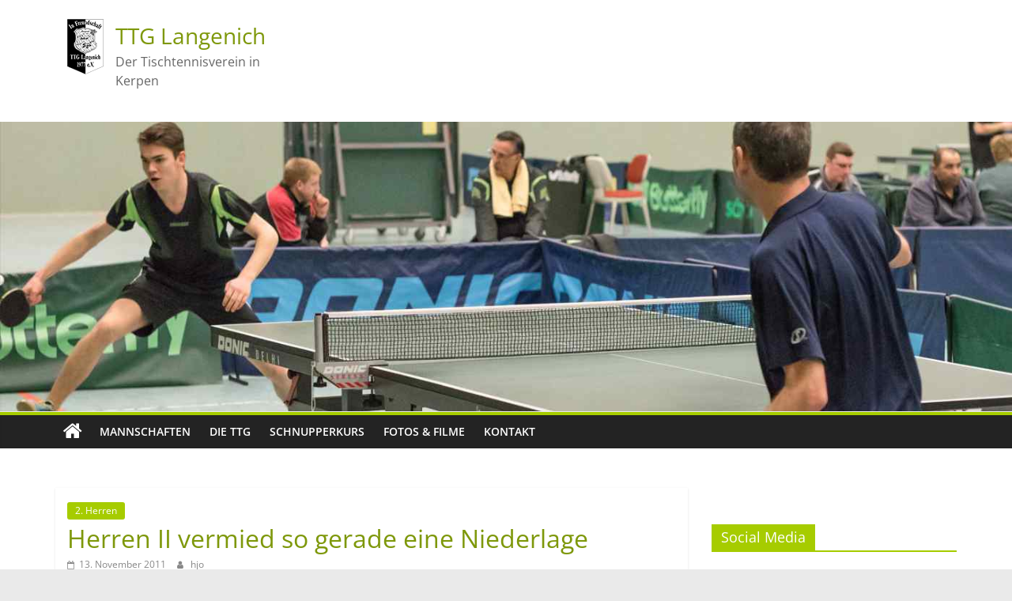

--- FILE ---
content_type: text/html; charset=UTF-8
request_url: https://www.ttg-langenich.de/herren-ii-vermied-so-gerade-eine-niederlage/
body_size: 11396
content:
<!DOCTYPE html>
<html lang="de">
<head>
	<meta charset="UTF-8" />
	<meta name="viewport" content="width=device-width, initial-scale=1">
	<link rel="profile" href="http://gmpg.org/xfn/11" />
	<link rel="pingback" href="https://www.ttg-langenich.de/xmlrpc.php" />

	<meta name="description" lang="de" content="Die TTG Langenich 1977 e.V. ist der sympathische Tischtennisverein aus Kerpen mit Damen, Herren und Jugendlichen. Training ist montags und donnerstags." />
	<meta http-equiv="content-language" content="de" /> 
	<meta name="keywords" lang="de" content="Tischtennis, Verein, Kerpen, Tischtennisverein, Tischtennis-Verein, Tischtennis-Gemeinschaft, Langenich, Herrenmannschaft, Damenmannschaft, Jugendmannschft, Schülermannschaft, Landesliga, Bezirksliga, Bezirksklasse, Kreisliga, Kreisklasse, Sport in Kerpen" />
	<meta name="robots" content="index,follow" />
	<meta name="language" content="de" />
	<meta name="author" content="TTG Langenich 1977 e.V." />
	<meta name="publisher" content="TTG Langenich 1977 e.V." />
	<meta name="page-topic" content="Tischtennis in Kerpen, Sport, Verein, Sportverein, NRW, Deutschland" />
	
	<meta property="og:title" content="TTG Langenich – Der Tischtennisverein in Kerpen" />
	<meta property="og:description" content="Die TTG Langenich 1977 e.V. ist der sympathische Tischtennisverein aus Kerpen mit Damen, Herren und Jugendlichen. Training ist montags und donnerstags." />

	<meta property="og:url“ content=“https://www.ttg-langenich.de/" />

	<meta property="og:image" content="https://www.ttg-langenich.de/bilder/ttg-langenich-og.jpg" />
	<meta property="og:image:width" content="1200" />
	<meta property="og:image:height" content="630" />


	<link rel="apple-touch-icon" sizes="57x57" href="/apple-icon-57x57.png">
	<link rel="apple-touch-icon" sizes="60x60" href="/apple-icon-60x60.png">
	<link rel="apple-touch-icon" sizes="72x72" href="/apple-icon-72x72.png">
	<link rel="apple-touch-icon" sizes="76x76" href="/apple-icon-76x76.png">
	<link rel="apple-touch-icon" sizes="114x114" href="/apple-icon-114x114.png">
	<link rel="apple-touch-icon" sizes="120x120" href="/apple-icon-120x120.png">
	<link rel="apple-touch-icon" sizes="144x144" href="/apple-icon-144x144.png">
	<link rel="apple-touch-icon" sizes="152x152" href="/apple-icon-152x152.png">
	<link rel="apple-touch-icon" sizes="180x180" href="/apple-icon-180x180.png">
	<link rel="icon" type="image/png" sizes="192x192"  href="/android-icon-192x192.png">
	<link rel="icon" type="image/png" sizes="32x32" href="/favicon-32x32.png">
	<link rel="icon" type="image/png" sizes="96x96" href="/favicon-96x96.png">
	<link rel="icon" type="image/png" sizes="16x16" href="/favicon-16x16.png">
	<link rel="manifest" href="/manifest.json">
	<meta name="msapplication-TileColor" content="#ffffff">
	<meta name="msapplication-TileImage" content="/ms-icon-144x144.png">
	<meta name="theme-color" content="#ffffff">
	
	<title>Herren II vermied so gerade eine Niederlage  &#8211; TTG Langenich</title>
<meta name='robots' content='max-image-preview:large' />
<!-- Speed of this site is optimised by WP Performance Score Booster plugin v2.2.3 - https://dipakgajjar.com/wp-performance-score-booster/ -->
<link rel="alternate" type="application/rss+xml" title="TTG Langenich &raquo; Feed" href="https://www.ttg-langenich.de/feed/" />
<link rel="alternate" type="application/rss+xml" title="TTG Langenich &raquo; Kommentar-Feed" href="https://www.ttg-langenich.de/comments/feed/" />
<link rel="alternate" title="oEmbed (JSON)" type="application/json+oembed" href="https://www.ttg-langenich.de/wp-json/oembed/1.0/embed?url=https%3A%2F%2Fwww.ttg-langenich.de%2Fherren-ii-vermied-so-gerade-eine-niederlage%2F" />
<link rel="alternate" title="oEmbed (XML)" type="text/xml+oembed" href="https://www.ttg-langenich.de/wp-json/oembed/1.0/embed?url=https%3A%2F%2Fwww.ttg-langenich.de%2Fherren-ii-vermied-so-gerade-eine-niederlage%2F&#038;format=xml" />
		<style>
			.lazyload,
			.lazyloading {
				max-width: 100%;
			}
		</style>
		<style id='wp-img-auto-sizes-contain-inline-css' type='text/css'>
img:is([sizes=auto i],[sizes^="auto," i]){contain-intrinsic-size:3000px 1500px}
/*# sourceURL=wp-img-auto-sizes-contain-inline-css */
</style>
<style id='wp-emoji-styles-inline-css' type='text/css'>

	img.wp-smiley, img.emoji {
		display: inline !important;
		border: none !important;
		box-shadow: none !important;
		height: 1em !important;
		width: 1em !important;
		margin: 0 0.07em !important;
		vertical-align: -0.1em !important;
		background: none !important;
		padding: 0 !important;
	}
/*# sourceURL=wp-emoji-styles-inline-css */
</style>
<style id='wp-block-library-inline-css' type='text/css'>
:root{--wp-block-synced-color:#7a00df;--wp-block-synced-color--rgb:122,0,223;--wp-bound-block-color:var(--wp-block-synced-color);--wp-editor-canvas-background:#ddd;--wp-admin-theme-color:#007cba;--wp-admin-theme-color--rgb:0,124,186;--wp-admin-theme-color-darker-10:#006ba1;--wp-admin-theme-color-darker-10--rgb:0,107,160.5;--wp-admin-theme-color-darker-20:#005a87;--wp-admin-theme-color-darker-20--rgb:0,90,135;--wp-admin-border-width-focus:2px}@media (min-resolution:192dpi){:root{--wp-admin-border-width-focus:1.5px}}.wp-element-button{cursor:pointer}:root .has-very-light-gray-background-color{background-color:#eee}:root .has-very-dark-gray-background-color{background-color:#313131}:root .has-very-light-gray-color{color:#eee}:root .has-very-dark-gray-color{color:#313131}:root .has-vivid-green-cyan-to-vivid-cyan-blue-gradient-background{background:linear-gradient(135deg,#00d084,#0693e3)}:root .has-purple-crush-gradient-background{background:linear-gradient(135deg,#34e2e4,#4721fb 50%,#ab1dfe)}:root .has-hazy-dawn-gradient-background{background:linear-gradient(135deg,#faaca8,#dad0ec)}:root .has-subdued-olive-gradient-background{background:linear-gradient(135deg,#fafae1,#67a671)}:root .has-atomic-cream-gradient-background{background:linear-gradient(135deg,#fdd79a,#004a59)}:root .has-nightshade-gradient-background{background:linear-gradient(135deg,#330968,#31cdcf)}:root .has-midnight-gradient-background{background:linear-gradient(135deg,#020381,#2874fc)}:root{--wp--preset--font-size--normal:16px;--wp--preset--font-size--huge:42px}.has-regular-font-size{font-size:1em}.has-larger-font-size{font-size:2.625em}.has-normal-font-size{font-size:var(--wp--preset--font-size--normal)}.has-huge-font-size{font-size:var(--wp--preset--font-size--huge)}.has-text-align-center{text-align:center}.has-text-align-left{text-align:left}.has-text-align-right{text-align:right}.has-fit-text{white-space:nowrap!important}#end-resizable-editor-section{display:none}.aligncenter{clear:both}.items-justified-left{justify-content:flex-start}.items-justified-center{justify-content:center}.items-justified-right{justify-content:flex-end}.items-justified-space-between{justify-content:space-between}.screen-reader-text{border:0;clip-path:inset(50%);height:1px;margin:-1px;overflow:hidden;padding:0;position:absolute;width:1px;word-wrap:normal!important}.screen-reader-text:focus{background-color:#ddd;clip-path:none;color:#444;display:block;font-size:1em;height:auto;left:5px;line-height:normal;padding:15px 23px 14px;text-decoration:none;top:5px;width:auto;z-index:100000}html :where(.has-border-color){border-style:solid}html :where([style*=border-top-color]){border-top-style:solid}html :where([style*=border-right-color]){border-right-style:solid}html :where([style*=border-bottom-color]){border-bottom-style:solid}html :where([style*=border-left-color]){border-left-style:solid}html :where([style*=border-width]){border-style:solid}html :where([style*=border-top-width]){border-top-style:solid}html :where([style*=border-right-width]){border-right-style:solid}html :where([style*=border-bottom-width]){border-bottom-style:solid}html :where([style*=border-left-width]){border-left-style:solid}html :where(img[class*=wp-image-]){height:auto;max-width:100%}:where(figure){margin:0 0 1em}html :where(.is-position-sticky){--wp-admin--admin-bar--position-offset:var(--wp-admin--admin-bar--height,0px)}@media screen and (max-width:600px){html :where(.is-position-sticky){--wp-admin--admin-bar--position-offset:0px}}

/*# sourceURL=wp-block-library-inline-css */
</style><style id='global-styles-inline-css' type='text/css'>
:root{--wp--preset--aspect-ratio--square: 1;--wp--preset--aspect-ratio--4-3: 4/3;--wp--preset--aspect-ratio--3-4: 3/4;--wp--preset--aspect-ratio--3-2: 3/2;--wp--preset--aspect-ratio--2-3: 2/3;--wp--preset--aspect-ratio--16-9: 16/9;--wp--preset--aspect-ratio--9-16: 9/16;--wp--preset--color--black: #000000;--wp--preset--color--cyan-bluish-gray: #abb8c3;--wp--preset--color--white: #ffffff;--wp--preset--color--pale-pink: #f78da7;--wp--preset--color--vivid-red: #cf2e2e;--wp--preset--color--luminous-vivid-orange: #ff6900;--wp--preset--color--luminous-vivid-amber: #fcb900;--wp--preset--color--light-green-cyan: #7bdcb5;--wp--preset--color--vivid-green-cyan: #00d084;--wp--preset--color--pale-cyan-blue: #8ed1fc;--wp--preset--color--vivid-cyan-blue: #0693e3;--wp--preset--color--vivid-purple: #9b51e0;--wp--preset--gradient--vivid-cyan-blue-to-vivid-purple: linear-gradient(135deg,rgb(6,147,227) 0%,rgb(155,81,224) 100%);--wp--preset--gradient--light-green-cyan-to-vivid-green-cyan: linear-gradient(135deg,rgb(122,220,180) 0%,rgb(0,208,130) 100%);--wp--preset--gradient--luminous-vivid-amber-to-luminous-vivid-orange: linear-gradient(135deg,rgb(252,185,0) 0%,rgb(255,105,0) 100%);--wp--preset--gradient--luminous-vivid-orange-to-vivid-red: linear-gradient(135deg,rgb(255,105,0) 0%,rgb(207,46,46) 100%);--wp--preset--gradient--very-light-gray-to-cyan-bluish-gray: linear-gradient(135deg,rgb(238,238,238) 0%,rgb(169,184,195) 100%);--wp--preset--gradient--cool-to-warm-spectrum: linear-gradient(135deg,rgb(74,234,220) 0%,rgb(151,120,209) 20%,rgb(207,42,186) 40%,rgb(238,44,130) 60%,rgb(251,105,98) 80%,rgb(254,248,76) 100%);--wp--preset--gradient--blush-light-purple: linear-gradient(135deg,rgb(255,206,236) 0%,rgb(152,150,240) 100%);--wp--preset--gradient--blush-bordeaux: linear-gradient(135deg,rgb(254,205,165) 0%,rgb(254,45,45) 50%,rgb(107,0,62) 100%);--wp--preset--gradient--luminous-dusk: linear-gradient(135deg,rgb(255,203,112) 0%,rgb(199,81,192) 50%,rgb(65,88,208) 100%);--wp--preset--gradient--pale-ocean: linear-gradient(135deg,rgb(255,245,203) 0%,rgb(182,227,212) 50%,rgb(51,167,181) 100%);--wp--preset--gradient--electric-grass: linear-gradient(135deg,rgb(202,248,128) 0%,rgb(113,206,126) 100%);--wp--preset--gradient--midnight: linear-gradient(135deg,rgb(2,3,129) 0%,rgb(40,116,252) 100%);--wp--preset--font-size--small: 13px;--wp--preset--font-size--medium: 20px;--wp--preset--font-size--large: 36px;--wp--preset--font-size--x-large: 42px;--wp--preset--spacing--20: 0.44rem;--wp--preset--spacing--30: 0.67rem;--wp--preset--spacing--40: 1rem;--wp--preset--spacing--50: 1.5rem;--wp--preset--spacing--60: 2.25rem;--wp--preset--spacing--70: 3.38rem;--wp--preset--spacing--80: 5.06rem;--wp--preset--shadow--natural: 6px 6px 9px rgba(0, 0, 0, 0.2);--wp--preset--shadow--deep: 12px 12px 50px rgba(0, 0, 0, 0.4);--wp--preset--shadow--sharp: 6px 6px 0px rgba(0, 0, 0, 0.2);--wp--preset--shadow--outlined: 6px 6px 0px -3px rgb(255, 255, 255), 6px 6px rgb(0, 0, 0);--wp--preset--shadow--crisp: 6px 6px 0px rgb(0, 0, 0);}:where(.is-layout-flex){gap: 0.5em;}:where(.is-layout-grid){gap: 0.5em;}body .is-layout-flex{display: flex;}.is-layout-flex{flex-wrap: wrap;align-items: center;}.is-layout-flex > :is(*, div){margin: 0;}body .is-layout-grid{display: grid;}.is-layout-grid > :is(*, div){margin: 0;}:where(.wp-block-columns.is-layout-flex){gap: 2em;}:where(.wp-block-columns.is-layout-grid){gap: 2em;}:where(.wp-block-post-template.is-layout-flex){gap: 1.25em;}:where(.wp-block-post-template.is-layout-grid){gap: 1.25em;}.has-black-color{color: var(--wp--preset--color--black) !important;}.has-cyan-bluish-gray-color{color: var(--wp--preset--color--cyan-bluish-gray) !important;}.has-white-color{color: var(--wp--preset--color--white) !important;}.has-pale-pink-color{color: var(--wp--preset--color--pale-pink) !important;}.has-vivid-red-color{color: var(--wp--preset--color--vivid-red) !important;}.has-luminous-vivid-orange-color{color: var(--wp--preset--color--luminous-vivid-orange) !important;}.has-luminous-vivid-amber-color{color: var(--wp--preset--color--luminous-vivid-amber) !important;}.has-light-green-cyan-color{color: var(--wp--preset--color--light-green-cyan) !important;}.has-vivid-green-cyan-color{color: var(--wp--preset--color--vivid-green-cyan) !important;}.has-pale-cyan-blue-color{color: var(--wp--preset--color--pale-cyan-blue) !important;}.has-vivid-cyan-blue-color{color: var(--wp--preset--color--vivid-cyan-blue) !important;}.has-vivid-purple-color{color: var(--wp--preset--color--vivid-purple) !important;}.has-black-background-color{background-color: var(--wp--preset--color--black) !important;}.has-cyan-bluish-gray-background-color{background-color: var(--wp--preset--color--cyan-bluish-gray) !important;}.has-white-background-color{background-color: var(--wp--preset--color--white) !important;}.has-pale-pink-background-color{background-color: var(--wp--preset--color--pale-pink) !important;}.has-vivid-red-background-color{background-color: var(--wp--preset--color--vivid-red) !important;}.has-luminous-vivid-orange-background-color{background-color: var(--wp--preset--color--luminous-vivid-orange) !important;}.has-luminous-vivid-amber-background-color{background-color: var(--wp--preset--color--luminous-vivid-amber) !important;}.has-light-green-cyan-background-color{background-color: var(--wp--preset--color--light-green-cyan) !important;}.has-vivid-green-cyan-background-color{background-color: var(--wp--preset--color--vivid-green-cyan) !important;}.has-pale-cyan-blue-background-color{background-color: var(--wp--preset--color--pale-cyan-blue) !important;}.has-vivid-cyan-blue-background-color{background-color: var(--wp--preset--color--vivid-cyan-blue) !important;}.has-vivid-purple-background-color{background-color: var(--wp--preset--color--vivid-purple) !important;}.has-black-border-color{border-color: var(--wp--preset--color--black) !important;}.has-cyan-bluish-gray-border-color{border-color: var(--wp--preset--color--cyan-bluish-gray) !important;}.has-white-border-color{border-color: var(--wp--preset--color--white) !important;}.has-pale-pink-border-color{border-color: var(--wp--preset--color--pale-pink) !important;}.has-vivid-red-border-color{border-color: var(--wp--preset--color--vivid-red) !important;}.has-luminous-vivid-orange-border-color{border-color: var(--wp--preset--color--luminous-vivid-orange) !important;}.has-luminous-vivid-amber-border-color{border-color: var(--wp--preset--color--luminous-vivid-amber) !important;}.has-light-green-cyan-border-color{border-color: var(--wp--preset--color--light-green-cyan) !important;}.has-vivid-green-cyan-border-color{border-color: var(--wp--preset--color--vivid-green-cyan) !important;}.has-pale-cyan-blue-border-color{border-color: var(--wp--preset--color--pale-cyan-blue) !important;}.has-vivid-cyan-blue-border-color{border-color: var(--wp--preset--color--vivid-cyan-blue) !important;}.has-vivid-purple-border-color{border-color: var(--wp--preset--color--vivid-purple) !important;}.has-vivid-cyan-blue-to-vivid-purple-gradient-background{background: var(--wp--preset--gradient--vivid-cyan-blue-to-vivid-purple) !important;}.has-light-green-cyan-to-vivid-green-cyan-gradient-background{background: var(--wp--preset--gradient--light-green-cyan-to-vivid-green-cyan) !important;}.has-luminous-vivid-amber-to-luminous-vivid-orange-gradient-background{background: var(--wp--preset--gradient--luminous-vivid-amber-to-luminous-vivid-orange) !important;}.has-luminous-vivid-orange-to-vivid-red-gradient-background{background: var(--wp--preset--gradient--luminous-vivid-orange-to-vivid-red) !important;}.has-very-light-gray-to-cyan-bluish-gray-gradient-background{background: var(--wp--preset--gradient--very-light-gray-to-cyan-bluish-gray) !important;}.has-cool-to-warm-spectrum-gradient-background{background: var(--wp--preset--gradient--cool-to-warm-spectrum) !important;}.has-blush-light-purple-gradient-background{background: var(--wp--preset--gradient--blush-light-purple) !important;}.has-blush-bordeaux-gradient-background{background: var(--wp--preset--gradient--blush-bordeaux) !important;}.has-luminous-dusk-gradient-background{background: var(--wp--preset--gradient--luminous-dusk) !important;}.has-pale-ocean-gradient-background{background: var(--wp--preset--gradient--pale-ocean) !important;}.has-electric-grass-gradient-background{background: var(--wp--preset--gradient--electric-grass) !important;}.has-midnight-gradient-background{background: var(--wp--preset--gradient--midnight) !important;}.has-small-font-size{font-size: var(--wp--preset--font-size--small) !important;}.has-medium-font-size{font-size: var(--wp--preset--font-size--medium) !important;}.has-large-font-size{font-size: var(--wp--preset--font-size--large) !important;}.has-x-large-font-size{font-size: var(--wp--preset--font-size--x-large) !important;}
/*# sourceURL=global-styles-inline-css */
</style>

<style id='classic-theme-styles-inline-css' type='text/css'>
/*! This file is auto-generated */
.wp-block-button__link{color:#fff;background-color:#32373c;border-radius:9999px;box-shadow:none;text-decoration:none;padding:calc(.667em + 2px) calc(1.333em + 2px);font-size:1.125em}.wp-block-file__button{background:#32373c;color:#fff;text-decoration:none}
/*# sourceURL=/wp-includes/css/classic-themes.min.css */
</style>
<link rel='stylesheet' id='colormag_style-css' href='https://www.ttg-langenich.de/wp-content/themes/colormag-child/style.css' type='text/css' media='all' />
<style id='colormag_style-inline-css' type='text/css'>
.colormag-button,blockquote,button,input[type=reset],input[type=button],input[type=submit],#masthead.colormag-header-clean #site-navigation.main-small-navigation .menu-toggle,.fa.search-top:hover,#masthead.colormag-header-classic #site-navigation.main-small-navigation .menu-toggle,.main-navigation ul li.focus > a,#masthead.colormag-header-classic .main-navigation ul ul.sub-menu li.focus > a,.home-icon.front_page_on,.main-navigation a:hover,.main-navigation ul li ul li a:hover,.main-navigation ul li ul li:hover>a,.main-navigation ul li.current-menu-ancestor>a,.main-navigation ul li.current-menu-item ul li a:hover,.main-navigation ul li.current-menu-item>a,.main-navigation ul li.current_page_ancestor>a,.main-navigation ul li.current_page_item>a,.main-navigation ul li:hover>a,.main-small-navigation li a:hover,.site-header .menu-toggle:hover,#masthead.colormag-header-classic .main-navigation ul ul.sub-menu li:hover > a,#masthead.colormag-header-classic .main-navigation ul ul.sub-menu li.current-menu-ancestor > a,#masthead.colormag-header-classic .main-navigation ul ul.sub-menu li.current-menu-item > a,#masthead .main-small-navigation li:hover > a,#masthead .main-small-navigation li.current-page-ancestor > a,#masthead .main-small-navigation li.current-menu-ancestor > a,#masthead .main-small-navigation li.current-page-item > a,#masthead .main-small-navigation li.current-menu-item > a,.main-small-navigation .current-menu-item>a,.main-small-navigation .current_page_item > a,.promo-button-area a:hover,#content .wp-pagenavi .current,#content .wp-pagenavi a:hover,.format-link .entry-content a,.pagination span,.comments-area .comment-author-link span,#secondary .widget-title span,.footer-widgets-area .widget-title span,.colormag-footer--classic .footer-widgets-area .widget-title span::before,.advertisement_above_footer .widget-title span,#content .post .article-content .above-entry-meta .cat-links a,.page-header .page-title span,.entry-meta .post-format i,.more-link,.no-post-thumbnail,.widget_featured_slider .slide-content .above-entry-meta .cat-links a,.widget_highlighted_posts .article-content .above-entry-meta .cat-links a,.widget_featured_posts .article-content .above-entry-meta .cat-links a,.widget_featured_posts .widget-title span,.widget_slider_area .widget-title span,.widget_beside_slider .widget-title span,.wp-block-quote,.wp-block-quote.is-style-large,.wp-block-quote.has-text-align-right{background-color:#a6cc00;}#site-title a,.next a:hover,.previous a:hover,.social-links i.fa:hover,a,#masthead.colormag-header-clean .social-links li:hover i.fa,#masthead.colormag-header-classic .social-links li:hover i.fa,#masthead.colormag-header-clean .breaking-news .newsticker a:hover,#masthead.colormag-header-classic .breaking-news .newsticker a:hover,#masthead.colormag-header-classic #site-navigation .fa.search-top:hover,#masthead.colormag-header-classic #site-navigation.main-navigation .random-post a:hover .fa-random,.dark-skin #masthead.colormag-header-classic #site-navigation.main-navigation .home-icon:hover .fa,#masthead .main-small-navigation li:hover > .sub-toggle i,.better-responsive-menu #masthead .main-small-navigation .sub-toggle.active .fa,#masthead.colormag-header-classic .main-navigation .home-icon a:hover .fa,.pagination a span:hover,#content .comments-area a.comment-edit-link:hover,#content .comments-area a.comment-permalink:hover,#content .comments-area article header cite a:hover,.comments-area .comment-author-link a:hover,.comment .comment-reply-link:hover,.nav-next a,.nav-previous a,.footer-widgets-area a:hover,a#scroll-up i,#content .post .article-content .entry-title a:hover,.entry-meta .byline i,.entry-meta .cat-links i,.entry-meta a,.post .entry-title a:hover,.search .entry-title a:hover,.entry-meta .comments-link a:hover,.entry-meta .edit-link a:hover,.entry-meta .posted-on a:hover,.entry-meta .tag-links a:hover,.single #content .tags a:hover,.post-box .entry-meta .cat-links a:hover,.post-box .entry-meta .posted-on a:hover,.post.post-box .entry-title a:hover,.widget_featured_slider .slide-content .below-entry-meta .byline a:hover,.widget_featured_slider .slide-content .below-entry-meta .comments a:hover,.widget_featured_slider .slide-content .below-entry-meta .posted-on a:hover,.widget_featured_slider .slide-content .entry-title a:hover,.byline a:hover,.comments a:hover,.edit-link a:hover,.posted-on a:hover,.tag-links a:hover,.widget_highlighted_posts .article-content .below-entry-meta .byline a:hover,.widget_highlighted_posts .article-content .below-entry-meta .comments a:hover,.widget_highlighted_posts .article-content .below-entry-meta .posted-on a:hover,.widget_highlighted_posts .article-content .entry-title a:hover,.widget_featured_posts .article-content .entry-title a:hover,.related-posts-main-title .fa,.single-related-posts .article-content .entry-title a:hover, .colormag-header-classic .main-navigation ul li:hover > a{color:#a6cc00;}#site-navigation{border-top-color:#a6cc00;}#masthead.colormag-header-classic .main-navigation ul ul.sub-menu li:hover,#masthead.colormag-header-classic .main-navigation ul ul.sub-menu li.current-menu-ancestor,#masthead.colormag-header-classic .main-navigation ul ul.sub-menu li.current-menu-item,#masthead.colormag-header-classic #site-navigation .menu-toggle,#masthead.colormag-header-classic #site-navigation .menu-toggle:hover,#masthead.colormag-header-classic .main-navigation ul > li:hover > a,#masthead.colormag-header-classic .main-navigation ul > li.current-menu-item > a,#masthead.colormag-header-classic .main-navigation ul > li.current-menu-ancestor > a,#masthead.colormag-header-classic .main-navigation ul li.focus > a,.promo-button-area a:hover,.pagination a span:hover{border-color:#a6cc00;}#secondary .widget-title,.footer-widgets-area .widget-title,.advertisement_above_footer .widget-title,.page-header .page-title,.widget_featured_posts .widget-title,.widget_slider_area .widget-title,.widget_beside_slider .widget-title{border-bottom-color:#a6cc00;}@media (max-width:768px){.better-responsive-menu .sub-toggle{background-color:#88ae00;}}.mzb-featured-posts, .mzb-social-icon, .mzb-featured-categories, .mzb-social-icons-insert{--color--light--primary:rgba(166,204,0,0.1);}body{--color--light--primary:#a6cc00;--color--primary:#a6cc00;}
/*# sourceURL=colormag_style-inline-css */
</style>
<link rel='stylesheet' id='colormag-fontawesome-css' href='https://www.ttg-langenich.de/wp-content/themes/colormag/fontawesome/css/font-awesome.min.css' type='text/css' media='all' />
<link rel='stylesheet' id='slb_core-css' href='https://www.ttg-langenich.de/wp-content/plugins/simple-lightbox/client/css/app.css' type='text/css' media='all' />
<script type="text/javascript" src="https://www.ttg-langenich.de/wp-content/plugins/jquery-manager/assets/js/jquery-3.5.1.min.js" id="jquery-core-js"></script>
<script type="text/javascript" src="https://www.ttg-langenich.de/wp-content/plugins/jquery-manager/assets/js/jquery-migrate-3.3.0.min.js" id="jquery-migrate-js"></script>
<link rel="https://api.w.org/" href="https://www.ttg-langenich.de/wp-json/" /><link rel="alternate" title="JSON" type="application/json" href="https://www.ttg-langenich.de/wp-json/wp/v2/posts/1941" /><link rel="EditURI" type="application/rsd+xml" title="RSD" href="https://www.ttg-langenich.de/xmlrpc.php?rsd" />
<meta name="generator" content="WordPress 6.9" />
<link rel="canonical" href="https://www.ttg-langenich.de/herren-ii-vermied-so-gerade-eine-niederlage/" />
<link rel='shortlink' href='https://www.ttg-langenich.de/?p=1941' />
		<script>
			document.documentElement.className = document.documentElement.className.replace('no-js', 'js');
		</script>
				<style>
			.no-js img.lazyload {
				display: none;
			}

			figure.wp-block-image img.lazyloading {
				min-width: 150px;
			}

			.lazyload,
			.lazyloading {
				--smush-placeholder-width: 100px;
				--smush-placeholder-aspect-ratio: 1/1;
				width: var(--smush-image-width, var(--smush-placeholder-width)) !important;
				aspect-ratio: var(--smush-image-aspect-ratio, var(--smush-placeholder-aspect-ratio)) !important;
			}

						.lazyload, .lazyloading {
				opacity: 0;
			}

			.lazyloaded {
				opacity: 1;
				transition: opacity 400ms;
				transition-delay: 0ms;
			}

					</style>
		<link rel="icon" href="https://www.ttg-langenich.de/wp-content/uploads/2021/01/cropped-favicon-512-32x32.gif" sizes="32x32" />
<link rel="icon" href="https://www.ttg-langenich.de/wp-content/uploads/2021/01/cropped-favicon-512-192x192.gif" sizes="192x192" />
<link rel="apple-touch-icon" href="https://www.ttg-langenich.de/wp-content/uploads/2021/01/cropped-favicon-512-180x180.gif" />
<meta name="msapplication-TileImage" content="https://www.ttg-langenich.de/wp-content/uploads/2021/01/cropped-favicon-512-270x270.gif" />
</head>

<body class="wp-singular post-template-default single single-post postid-1941 single-format-standard custom-background wp-custom-logo wp-embed-responsive wp-theme-colormag wp-child-theme-colormag-child right-sidebar wide">
<div id="page" class="hfeed site">
		<header id="masthead" class="site-header clearfix">
		<div id="header-text-nav-container" class="clearfix">
         
			
			<div class="inner-wrap">

				<div id="header-text-nav-wrap" class="clearfix">
					<div id="header-left-section">
												<div id="header-text" class="">
                                             <h1 id="site-title">
                           <img data-src="../../bilder/ttg-wappen-70px.png" align="left" width="46" height="70" hspace="15" src="[data-uri]" class="lazyload" style="--smush-placeholder-width: 46px; --smush-placeholder-aspect-ratio: 46/70;" />TTG Langenich                        </h1>
                     							                        <p id="site-description">Der Tischtennisverein in Kerpen</p>
                     <!-- #site-description -->
						</div><!-- #header-text -->
					</div><!-- #header-left-section -->
					<div id="header-right-section">
									    	</div><!-- #header-right-section -->

			   </div><!-- #header-text-nav-wrap -->

			</div><!-- .inner-wrap -->

			<div id="wp-custom-header" class="wp-custom-header"><div class="header-image-wrap"><img data-src="https://www.ttg-langenich.de/wp-content/uploads/2021/11/h2.jpg" class="header-image lazyload" width="1400" height="400" alt="TTG Langenich" src="[data-uri]" style="--smush-placeholder-width: 1400px; --smush-placeholder-aspect-ratio: 1400/400;"></div></div>
			<nav id="site-navigation" class="main-navigation clearfix" role="navigation">
				<div class="inner-wrap clearfix">
					                  <div class="home-icon">
                     <a href="https://www.ttg-langenich.de/" title="TTG Langenich"><i class="fa fa-home"></i></a>
                  </div>
                                 <h4 class="menu-toggle"></h4>
               <div class="menu-primary-container"><ul id="menu-navigation" class="menu"><li id="menu-item-5780" class="menu-item menu-item-type-post_type menu-item-object-page menu-item-5780"><a href="https://www.ttg-langenich.de/unsere-mannschaften/">Mannschaften</a></li>
<li id="menu-item-3896" class="menu-item menu-item-type-post_type menu-item-object-page menu-item-3896"><a href="https://www.ttg-langenich.de/die-ttg/">Die TTG</a></li>
<li id="menu-item-6516" class="menu-item menu-item-type-post_type menu-item-object-page menu-item-6516"><a href="https://www.ttg-langenich.de/schnupperkurs/">Schnupperkurs</a></li>
<li id="menu-item-3869" class="menu-item menu-item-type-post_type menu-item-object-page menu-item-3869"><a href="https://www.ttg-langenich.de/fotos-filme/">Fotos &#038; Filme</a></li>
<li id="menu-item-4001" class="menu-item menu-item-type-post_type menu-item-object-page menu-item-4001"><a href="https://www.ttg-langenich.de/ansprechpartner/">Kontakt</a></li>
</ul></div>                              				</div>
			</nav>

		</div><!-- #header-text-nav-container -->

		
	</header>
			<div id="main" class="clearfix">
		<div class="inner-wrap clearfix">
	<div id="primary">
		<div id="content" class="clearfix">

			
<article id="post-1941" class="post-1941 post type-post status-publish format-standard hentry category-2-herren">
	
	
	<div class="article-content clearfix">

		<div class="above-entry-meta"><span class="cat-links"><a href="https://www.ttg-langenich.de/category/spielberichte_senioren/2-herren/"  rel="category tag">2. Herren</a>&nbsp;</span></div>
		<header class="entry-header">
			<h1 class="entry-title">
				Herren II vermied so gerade eine Niederlage			</h1>
		</header>

		<div class="below-entry-meta">
			<span class="posted-on"><a href="https://www.ttg-langenich.de/herren-ii-vermied-so-gerade-eine-niederlage/" title="11:16" rel="bookmark"><i class="fa fa-calendar-o"></i> <time class="entry-date published" datetime="2011-11-13T11:16:37+02:00">13. November 2011</time><time class="updated" datetime="2011-11-13T12:17:59+02:00">13. November 2011</time></a></span>
			<span class="byline">
				<span class="author vcard">
					<i class="fa fa-user"></i>
					<a class="url fn n"
					   href="https://www.ttg-langenich.de/author/hjo/"
					   title="hjo"
					>
						hjo					</a>
				</span>
			</span>

			</div>
		<div class="entry-content clearfix">
			<p>Hürth bisher in der Tabelle in den Niederungen beheimatet<br />
brachte uns an den Rand einer Niederlage.<br />
Einige von uns unterschätzten den Gegner gewaltig.<br />
Aber der Reihe nach:<br />
In den Doppeln hatten Hendrik und Thomas das Nachsehen.<br />
Oezkan und Frank mußten fünf Sätze absolvieren, Matthias<br />
und Hermann Josef blieben ohne Satzverlust und konnten<br />
damit zur 2:1 Führung beitragen.<br />
Ohne spielerische Glanzleistung kamen  Oezkan sowie Hendrik zu Siegen.<br />
Frank konnte als einziger mit seinen Leistungen überzeugen.<br />
Gegen Gröger und auch in seinem zweiten Spiel gegen Kaven<br />
gab er keinen Satz ab. Matthias verlor beide Spiele in fünf Sätzen.<br />
Sein Potenzial konnte er beiweitem nicht umsetzen.<br />
Thomas, etwas zu Siegessicher, trotz 2:o Führung gab er das<br />
Spiel gegen Zimmermann noch aus der Hand. Hermann Josef heute ohne<br />
Fortune musste Baxmann nach fünf Sätzen zum Sieg gratulieren.<br />
Im oberen Paarkreuz spielten, Oezkan gegen Vigaro mit einer Niederlage und<br />
Hendrik gegen Hoffmann mit einem Sieg.<br />
Thomas heute total von der Rolle mühte sich, mußte aber nach<br />
vier Sätze die Segel streichen. Hermann Josef ohne Probleme<br />
holte den 8 Punkt.<br />
Oezkan und Frank mußten dann im Schlußdoppel den Siegpunkt einfahren.<br />
Dies gelang mit einem Satzverlust.<br />
Endstand 9:7.</p>
<p>Dem Spielverlauf nach gab es eine 5:1 Führung die dann mit vier<br />
verlorenen Einzeln zum Stand von 5:5  führten.<br />
Langenich konnte dann auf 7:5  davonziehen. Hürth zog aber<br />
nach  und konnte wiederum ausgleichen auf 7:7.<br />
In den letzten zwei Spielen fiel dann die Entscheidung zu Gunsten<br />
Langenich.</p>
<p>Fazit: da die nötige Spannung und Konzentration zu dem Spiel fehlte,<br />
spielten wir unter unseren Möglichkeiten. Dies gilt es zum nächsten<br />
Spiel abzustellen. Dann treten wir zum Spitzenspiel in Pesch an,<br />
die auch noch ohne Punktverlust mit uns an der Tabellenspitze stehen.</p>
		</div>

	</div>

	</article>

		</div><!-- #content -->

		
		<ul class="default-wp-page clearfix">
			<li class="previous"><a href="https://www.ttg-langenich.de/1-herren-tabellenfuhrung-verspielt-59-vs-oberdrees-ii/" rel="prev"><span class="meta-nav">&larr;</span> 1. Herren, Tabellenführung verspielt, 5:9 vs. Oberdrees II</a></li>
			<li class="next"><a href="https://www.ttg-langenich.de/groser-sport-in-der-kerpener-halle/" rel="next">Großer Sport in der Kerpener Halle <span class="meta-nav">&rarr;</span></a></li>
		</ul>

		
	</div><!-- #primary -->


<div id="secondary">
				
	<!-- Corona-Regeln -->

	<!-- <h3 class="widget-title"><span>»Unsere Corona-Regeln«</span></h3>
		<p class="grau"><a href="https://www.ttg-langenich.de/corona-regeln/"><strong>Was muss ich beachten?</strong></a></p> -->


	<!-- Facebook -->

	<h3 class="widget-title"><span>Social Media</span></h3>
		<p class="grau"><a href="https://www.facebook.com/TTGLangenich/" target="_blank"><strong>Zur Facebook-Vereinsseite</strong></a></p>


	<!-- Termine -->

	<h3 class="widget-title"><span>Termine</span></h3>
			<p>Es steht nichts Besonderes an.</p>
	

	<!-- Jubilare -->

	<h3 class="widget-title"><span>TTG Vereins-Jubilare 2026</span></h3>
		<p class="grau">10 Jahre | Anke Grabowitz<br>
10 | Tom Griep<br>
10 | Kai Marx<br>
15 | Lukas Beyer<br>
15 | Thomas Frohnapfel<br>
15 | Detlef Habicht<br>
15 | Guido Schauer<br>
15 | Christopher Tils<br>
20 | Marco Bastian<br>
20 | Sabrina Bastian<br>
20 | Lieselotte Volkmann<br>
30 | Sabine Griep<br>
45 | Angelika Lerwe<br>
45 | Hans Arnold Maus</p>

	<!-- Click-TT -->

	<h3 class="widget-title"><span>Click-TT</span></h3>
		<p><a href="https://www.mytischtennis.de/click-tt/WTTV/25--26/verein/21525/TTG_Langenich/mannschaften" target="_blank"><strong>Unsere Mannschaften im Überblick</strong></a></p>


	<!-- Top-5 -->

	<h3 class="widget-title"><span>Unsere Top-7</span></h3>
		<p class="grau">1959 | Luisa Düchting<br>
1904 | Dominik Vaaßen<br>
1859 | Marcel Tribowski<br>
1769 | Daniel Münchrath<br>
1744 | Thomas Vreden<br>
1738 | Björn Schmitz<br>
1719 | Thomas Wolfsteiner<br><br>

Stand: 10. August 2025<br>
<a href="https://www.ttg-langenich.de/ttr-punkte/" ><strong>Gesamtliste mit TTR-Punkten</strong></a></p>


	<!-- Wenn aktive Seite 'Die TTG' -->
	
	 


	<!-- Wenn aktive Seite 'Fotos und Filme' -->
	
	 


	<!-- Wenn aktive Seite 'Spielberichte' -->
	
		<h3 class="widget-title"><span>Neuer Spielbericht</span></h3>
		<p><a href="https://www.ttg-langenich.de/wp-admin/post-new.php"><strong>Neuen Spielbericht</strong> schreiben</a></p>
		</div>
	 

<p>&nbsp;</p>
<p>&nbsp;</p>

</div>

		</div><!-- .inner-wrap -->
	</div><!-- #main -->
   			<footer id="colophon" class="clearfix">
			
<div class="footer-widgets-wrapper">
	<div class="inner-wrap">
		<div class="footer-widgets-area clearfix">
         <div class="tg-footer-main-widget">
   			<div class="tg-first-footer-widget">
   				<aside id="text-6" class="widget widget_text clearfix"><h3 class="widget-title"><span>Unsere Sporthalle</span></h3>			<div class="textwidget"><p><strong>Sportanlage Europaschule</strong> | Philipp-Schneider-Stra&szlig;e | Kerpen</p>

<p>&nbsp;</p>

<p><a href="../../../category/unser_archiv/">Archiv aller News</a> | <a href="../../wp-admin/" target="_blank" >Login</a></p>

<p>&nbsp;</p>

<p>Copyright &copy; 2026 | TTG Langenich 1977 e.V.</p></div>
		</aside>   			</div>
         </div>
         <div class="tg-footer-other-widgets">
         
   			<div class="tg-second-footer-widget">
   				<aside id="text-9" class="widget widget_text clearfix"><h3 class="widget-title"><span>Kontakt</span></h3>			<div class="textwidget"><p><a href="../../ansprechpartner/">Kontakt</a></p>
<p><a href="mailto:info@ttg-langenich.de">info@ttg-langenich.de</a></p>
<p><a href="../../impressum">Impressum</a></p>
<p><a href="../../datenschutzerklaerung">Datenschutzerkl&auml;rung</a></p>
<p><a href="https://www.facebook.com/TTGLangenich/" target="_blank"><img data-src="../../bilder/facebook_s.png" width="22" height="22" vspace="5" title="Facebook" alt="Facebook" src="[data-uri]" class="lazyload" style="--smush-placeholder-width: 22px; --smush-placeholder-aspect-ratio: 22/22;" /></a></p></div>
		</aside>   			</div>
		
		<div class="tg-third-footer-widget">
               <aside id="text-10" class="widget widget_text clearfix"><h3 class="widget-title"><span>Lokales</span></h3><div class="textwidget"><p><a href="../../kerpen/">Über die Stadt Kerpen</a></p>
<p><a href="../../langenich/">Die Geschichte von Langenich</a></p>
</div>
		</aside>            </div>

		
         </div>
		</div>
	</div>
</div>			<div class="footer-socket-wrapper clearfix">
				<div class="inner-wrap">
					<div class="footer-socket-area">
                  <div class="footer-socket-right-section">
   						                  </div>
					</div>
				</div>
			</div>
		</footer>

		<a href="#masthead" id="scroll-up"><i class="fa fa-chevron-up"></i></a>
	</div><!-- #page -->
	<script type="speculationrules">
{"prefetch":[{"source":"document","where":{"and":[{"href_matches":"/*"},{"not":{"href_matches":["/wp-*.php","/wp-admin/*","/wp-content/uploads/*","/wp-content/*","/wp-content/plugins/*","/wp-content/themes/colormag-child/*","/wp-content/themes/colormag/*","/*\\?(.+)"]}},{"not":{"selector_matches":"a[rel~=\"nofollow\"]"}},{"not":{"selector_matches":".no-prefetch, .no-prefetch a"}}]},"eagerness":"conservative"}]}
</script>
<script type="text/javascript" src="https://www.ttg-langenich.de/wp-content/plugins/wp-performance-score-booster/assets/js/preloader.min.js" id="wppsb-preloader-js"></script>
<script type="text/javascript" src="https://www.ttg-langenich.de/wp-content/themes/colormag/js/jquery.bxslider.min.js" id="colormag-bxslider-js"></script>
<script type="text/javascript" src="https://www.ttg-langenich.de/wp-content/themes/colormag/js/sticky/jquery.sticky.min.js" id="colormag-sticky-menu-js"></script>
<script type="text/javascript" src="https://www.ttg-langenich.de/wp-content/themes/colormag/js/navigation.min.js" id="colormag-navigation-js"></script>
<script type="text/javascript" src="https://www.ttg-langenich.de/wp-content/themes/colormag/js/fitvids/jquery.fitvids.min.js" id="colormag-fitvids-js"></script>
<script type="text/javascript" src="https://www.ttg-langenich.de/wp-content/themes/colormag/js/skip-link-focus-fix.min.js" id="colormag-skip-link-focus-fix-js"></script>
<script type="text/javascript" src="https://www.ttg-langenich.de/wp-content/themes/colormag/js/colormag-custom.min.js" id="colormag-custom-js"></script>
<script type="text/javascript" id="smush-lazy-load-js-before">
/* <![CDATA[ */
var smushLazyLoadOptions = {"autoResizingEnabled":false,"autoResizeOptions":{"precision":5,"skipAutoWidth":true}};
//# sourceURL=smush-lazy-load-js-before
/* ]]> */
</script>
<script type="text/javascript" src="https://www.ttg-langenich.de/wp-content/plugins/wp-smushit/app/assets/js/smush-lazy-load.min.js" id="smush-lazy-load-js"></script>
<script id="wp-emoji-settings" type="application/json">
{"baseUrl":"https://s.w.org/images/core/emoji/17.0.2/72x72/","ext":".png","svgUrl":"https://s.w.org/images/core/emoji/17.0.2/svg/","svgExt":".svg","source":{"concatemoji":"https://www.ttg-langenich.de/wp-includes/js/wp-emoji-release.min.js"}}
</script>
<script type="module">
/* <![CDATA[ */
/*! This file is auto-generated */
const a=JSON.parse(document.getElementById("wp-emoji-settings").textContent),o=(window._wpemojiSettings=a,"wpEmojiSettingsSupports"),s=["flag","emoji"];function i(e){try{var t={supportTests:e,timestamp:(new Date).valueOf()};sessionStorage.setItem(o,JSON.stringify(t))}catch(e){}}function c(e,t,n){e.clearRect(0,0,e.canvas.width,e.canvas.height),e.fillText(t,0,0);t=new Uint32Array(e.getImageData(0,0,e.canvas.width,e.canvas.height).data);e.clearRect(0,0,e.canvas.width,e.canvas.height),e.fillText(n,0,0);const a=new Uint32Array(e.getImageData(0,0,e.canvas.width,e.canvas.height).data);return t.every((e,t)=>e===a[t])}function p(e,t){e.clearRect(0,0,e.canvas.width,e.canvas.height),e.fillText(t,0,0);var n=e.getImageData(16,16,1,1);for(let e=0;e<n.data.length;e++)if(0!==n.data[e])return!1;return!0}function u(e,t,n,a){switch(t){case"flag":return n(e,"\ud83c\udff3\ufe0f\u200d\u26a7\ufe0f","\ud83c\udff3\ufe0f\u200b\u26a7\ufe0f")?!1:!n(e,"\ud83c\udde8\ud83c\uddf6","\ud83c\udde8\u200b\ud83c\uddf6")&&!n(e,"\ud83c\udff4\udb40\udc67\udb40\udc62\udb40\udc65\udb40\udc6e\udb40\udc67\udb40\udc7f","\ud83c\udff4\u200b\udb40\udc67\u200b\udb40\udc62\u200b\udb40\udc65\u200b\udb40\udc6e\u200b\udb40\udc67\u200b\udb40\udc7f");case"emoji":return!a(e,"\ud83e\u1fac8")}return!1}function f(e,t,n,a){let r;const o=(r="undefined"!=typeof WorkerGlobalScope&&self instanceof WorkerGlobalScope?new OffscreenCanvas(300,150):document.createElement("canvas")).getContext("2d",{willReadFrequently:!0}),s=(o.textBaseline="top",o.font="600 32px Arial",{});return e.forEach(e=>{s[e]=t(o,e,n,a)}),s}function r(e){var t=document.createElement("script");t.src=e,t.defer=!0,document.head.appendChild(t)}a.supports={everything:!0,everythingExceptFlag:!0},new Promise(t=>{let n=function(){try{var e=JSON.parse(sessionStorage.getItem(o));if("object"==typeof e&&"number"==typeof e.timestamp&&(new Date).valueOf()<e.timestamp+604800&&"object"==typeof e.supportTests)return e.supportTests}catch(e){}return null}();if(!n){if("undefined"!=typeof Worker&&"undefined"!=typeof OffscreenCanvas&&"undefined"!=typeof URL&&URL.createObjectURL&&"undefined"!=typeof Blob)try{var e="postMessage("+f.toString()+"("+[JSON.stringify(s),u.toString(),c.toString(),p.toString()].join(",")+"));",a=new Blob([e],{type:"text/javascript"});const r=new Worker(URL.createObjectURL(a),{name:"wpTestEmojiSupports"});return void(r.onmessage=e=>{i(n=e.data),r.terminate(),t(n)})}catch(e){}i(n=f(s,u,c,p))}t(n)}).then(e=>{for(const n in e)a.supports[n]=e[n],a.supports.everything=a.supports.everything&&a.supports[n],"flag"!==n&&(a.supports.everythingExceptFlag=a.supports.everythingExceptFlag&&a.supports[n]);var t;a.supports.everythingExceptFlag=a.supports.everythingExceptFlag&&!a.supports.flag,a.supports.everything||((t=a.source||{}).concatemoji?r(t.concatemoji):t.wpemoji&&t.twemoji&&(r(t.twemoji),r(t.wpemoji)))});
//# sourceURL=https://www.ttg-langenich.de/wp-includes/js/wp-emoji-loader.min.js
/* ]]> */
</script>
<script type="text/javascript" id="slb_context">/* <![CDATA[ */if ( !!window.jQuery ) {(function($){$(document).ready(function(){if ( !!window.SLB ) { {$.extend(SLB, {"context":["public","user_guest"]});} }})})(jQuery);}/* ]]> */</script>
</body>
</html><!-- Cache Enabler by KeyCDN @ Thu, 15 Jan 2026 16:16:49 GMT (https-index.html) -->